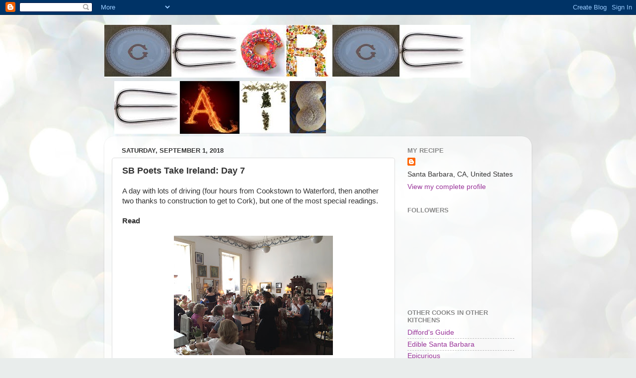

--- FILE ---
content_type: text/html; charset=UTF-8
request_url: http://www.georgeeats.com/b/stats?style=BLACK_TRANSPARENT&timeRange=ALL_TIME&token=APq4FmCrvnAkw-xQUwyK99lVeYg55_OfbRg48AD_5a6sdPYWKREX46NGxIoAfzTIJy3VMmmhdQrzL45zQ4YpDewSIJvK90MPjg
body_size: 265
content:
{"total":1706898,"sparklineOptions":{"backgroundColor":{"fillOpacity":0.1,"fill":"#000000"},"series":[{"areaOpacity":0.3,"color":"#202020"}]},"sparklineData":[[0,22],[1,17],[2,20],[3,19],[4,30],[5,41],[6,73],[7,65],[8,61],[9,44],[10,22],[11,41],[12,21],[13,10],[14,31],[15,72],[16,37],[17,40],[18,80],[19,100],[20,47],[21,50],[22,15],[23,13],[24,16],[25,98],[26,62],[27,52],[28,38],[29,47]],"nextTickMs":200000}